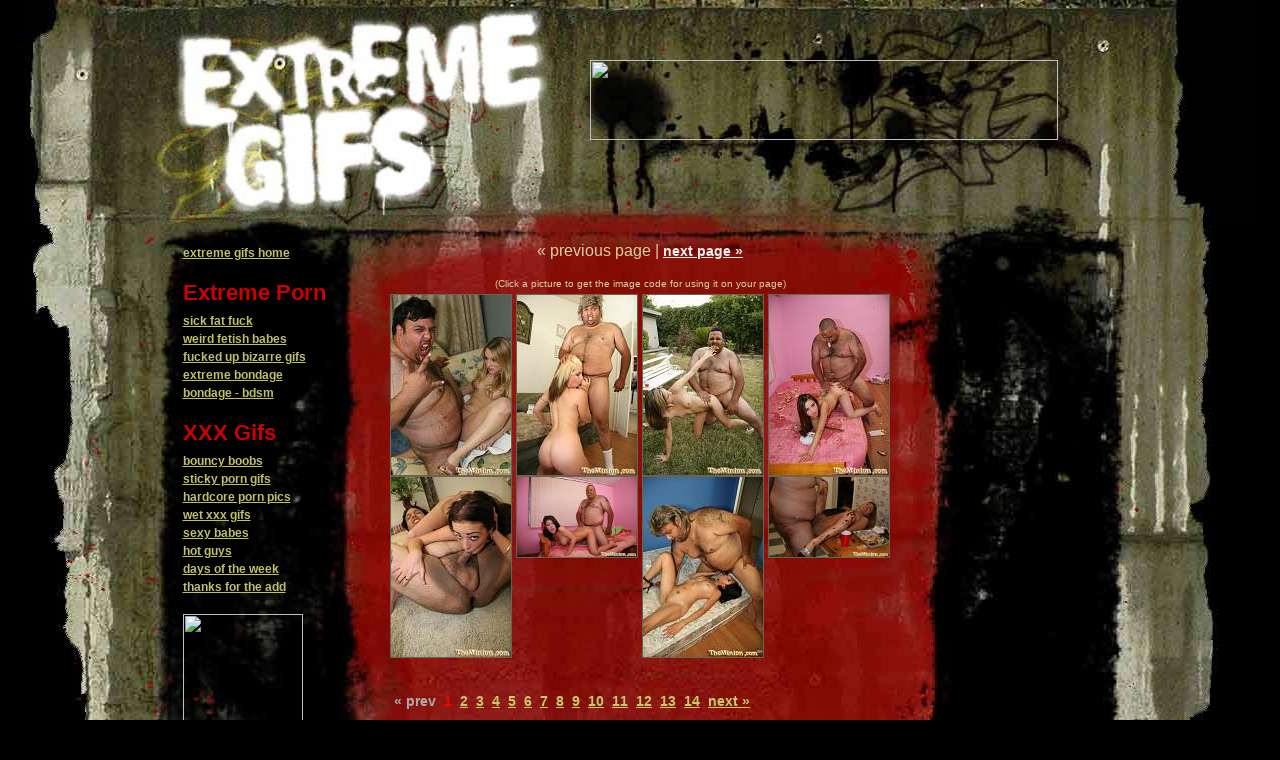

--- FILE ---
content_type: text/html; charset=UTF-8
request_url: http://www.extremegifs.com/pictures/fat-fuck
body_size: 2872
content:
<!doctype html public "-//w3c//dtd html 3.2 final//en">
<html>

<head>
<title>Nasty Extreme Sex, Bondage Porn Pics and Bizarre Gifs at Extreme Gifs.com</title>
<meta name="keywords" content="sex myspace friendster facebook hi5 adultspace deeprealm mygothicheart pictures comments layouts images gifs jps glitter sparkle skulls babes boobs animated adult">
<meta name="description" content="Sick sticky extreme sex and porn pictures for social network profiles">
<link rel="shortcut icon" href="http://www.extremegifs.com/favicon.ico">
<link href="http://www.extremegifs.com/style.css" rel="stylesheet" type="text/css" />

</head>

<body>

<center>

<!-- header table -->
<table width="1230" cellspacing="0" cellpadding="0" border="0">
<tr>
<td><img src="http://www.extremegifs.com/images/eg_01.jpg"><br/></td>
<td><img src="http://www.extremegifs.com/images/eg_02.jpg" border="0" style="border:0px;"></td>
<td valign="top" style="width:546px; height:224px; background-image: url(http://www.extremegifs.com/images/eg_03.jpg);">
	<div align="left" style="position:relative; left:20px; top:60px;">
	
<a href="http://join.cumbang.com/track/MTU5Njg6MjoxMw/" target=""><img src="http://banners.dogfart.com/banners/680.gif" width="468" height="80" border=0></a>

	</div>
</td>
<td><img src="http://www.extremegifs.com/images/eg_04.jpg"><br/></td>
</tr>
</table>


<table width="1230" cellspacing="0" cellpadding="0" border="0">
<tr>
	<td><img src="http://www.extremegifs.com/images/eg_05.jpg"><br/></td>
	<td valign="top" style="width:180px; height:1178px; background-image: url(http://www.extremegifs.com/images/eg_06.jpg);">
		
	<center>

	<div align="left" class="submenu" style="width: 145px; position:relative; left:0px; top:20px;">	
	<a href="http://www.extremegifs.com">extreme gifs home</a>
	<br/>

	<h3>Extreme Porn</h3>
	<a href="http://www.extremegifs.com/pictures/fat-fuck/">sick fat fuck</a>
	<a href="http://www.extremegifs.com/pictures/fetish-transformation/">weird fetish babes</a>
	<a href="http://www.extremegifs.com/pictures/bizarre/">fucked up bizarre gifs</a>
	<a href="http://www.extremegifs.com/pictures/extreme-bondage/">extreme bondage</a>
	<a href="http://www.extremegifs.com/pictures/bondage/">bondage - bdsm</a>
	
	<br/>
	<h3>XXX Gifs</h3>
		<a href="http://www.extremegifs.com/pictures/boobs/">bouncy boobs</a>
		<a href="http://www.extremegifs.com/pictures/porn-2/">sticky porn gifs</a>
		<a href="http://www.extremegifs.com/pictures/porn/">hardcore porn pics</a>
		<a href="http://www.extremegifs.com/pictures/etc/">wet xxx gifs</a>
		<a href="http://www.extremegifs.com/pictures/babes/">sexy babes</a>
		<a href="http://www.extremegifs.com/pictures/men/">hot guys</a>
		<a href="http://www.extremegifs.com/pictures/days/">days of the week</a>
		<a href="http://www.extremegifs.com/pictures/tfa/">thanks for the add</a>

<br/>

<a href="http://join.theminion.com/track/MTU5Njg6MjoxMg/" target=""><img src="http://banners.dogfart.com/banners/667.gif" width="120" height="240" border=0></a>
<br/><br/>
<a href="http://join.gloryhole.com/track/MTU5Njg6Mjo0/" target=""><img src="http://banners.dogfart.com/banners/573.gif" width="120" height="240" border=0></a>

	</center>
	</td>
	<td valign="top" style="width:590px; height:1178px; background-image: url(http://www.extremegifs.com/images/eg_07.jpg); background-repeat: repeat-y;">
<br/>

  <center><div class="pagenav"><span class="disabledlink">&laquo; previous page</span> | <a href="/pictures/fat-fuck/page/2/" title="Next Page">next page &raquo;</a></div>
 </center><br/>
  
  <center><span style="font-size:10px; font weight: bold; margin-top:3px; margin-bottom:6px;">(Click a picture to get the image code for using it on your page)</span></center>

  <div id="images" align="center">

      <a href="/pictures/fat-fuck/extremegifs-sick-fat-fuck-001.jpg.html" title="extremegifs-sick-fat-fuck-001" class="pic">
        <img src="/pictures/cache/fat-fuck/extremegifs-sick-fat-fuck-001.jpg_120.jpg" alt="extremegifs-sick-fat-fuck-001" width="120"/></a>


      <a href="/pictures/fat-fuck/extremegifs-sick-fat-fuck-002.jpg.html" title="extremegifs-sick-fat-fuck-002" class="pic">
        <img src="/pictures/cache/fat-fuck/extremegifs-sick-fat-fuck-002.jpg_120.jpg" alt="extremegifs-sick-fat-fuck-002" width="120"/></a>


      <a href="/pictures/fat-fuck/extremegifs-sick-fat-fuck-003.jpg.html" title="extremegifs-sick-fat-fuck-003" class="pic">
        <img src="/pictures/cache/fat-fuck/extremegifs-sick-fat-fuck-003.jpg_120.jpg" alt="extremegifs-sick-fat-fuck-003" width="120"/></a>


      <a href="/pictures/fat-fuck/extremegifs-sick-fat-fuck-004.jpg.html" title="extremegifs-sick-fat-fuck-004" class="pic">
        <img src="/pictures/cache/fat-fuck/extremegifs-sick-fat-fuck-004.jpg_120.jpg" alt="extremegifs-sick-fat-fuck-004" width="120"/></a>

<br/>
      <a href="/pictures/fat-fuck/extremegifs-sick-fat-fuck-005.jpg.html" title="extremegifs-sick-fat-fuck-005" class="pic">
        <img src="/pictures/cache/fat-fuck/extremegifs-sick-fat-fuck-005.jpg_120.jpg" alt="extremegifs-sick-fat-fuck-005" width="120"/></a>


      <a href="/pictures/fat-fuck/extremegifs-sick-fat-fuck-006.jpg.html" title="extremegifs-sick-fat-fuck-006" class="pic">
        <img src="/pictures/cache/fat-fuck/extremegifs-sick-fat-fuck-006.jpg_120.jpg" alt="extremegifs-sick-fat-fuck-006" width="120"/></a>


      <a href="/pictures/fat-fuck/extremegifs-sick-fat-fuck-007.jpg.html" title="extremegifs-sick-fat-fuck-007" class="pic">
        <img src="/pictures/cache/fat-fuck/extremegifs-sick-fat-fuck-007.jpg_120.jpg" alt="extremegifs-sick-fat-fuck-007" width="120"/></a>


      <a href="/pictures/fat-fuck/extremegifs-sick-fat-fuck-008.jpg.html" title="extremegifs-sick-fat-fuck-008" class="pic">
        <img src="/pictures/cache/fat-fuck/extremegifs-sick-fat-fuck-008.jpg_120.jpg" alt="extremegifs-sick-fat-fuck-008" width="120"/></a>


  </div>
  <br/>

  <center><div style="width: 500px;"><div class="pagelist">
<ul class="pagelist">
  <li class="prev"><span class="disabledlink">&laquo; prev</span></li>
  <li class="current"><a href="/pictures/fat-fuck" title="Page 1 (Current Page)">1</a></li>
  <li><a href="/pictures/fat-fuck/page/2/" title="Page 2">2</a></li>
  <li><a href="/pictures/fat-fuck/page/3/" title="Page 3">3</a></li>
  <li><a href="/pictures/fat-fuck/page/4/" title="Page 4">4</a></li>
  <li><a href="/pictures/fat-fuck/page/5/" title="Page 5">5</a></li>
  <li><a href="/pictures/fat-fuck/page/6/" title="Page 6">6</a></li>
  <li><a href="/pictures/fat-fuck/page/7/" title="Page 7">7</a></li>
  <li><a href="/pictures/fat-fuck/page/8/" title="Page 8">8</a></li>
  <li><a href="/pictures/fat-fuck/page/9/" title="Page 9">9</a></li>
  <li><a href="/pictures/fat-fuck/page/10/" title="Page 10">10</a></li>
  <li><a href="/pictures/fat-fuck/page/11/" title="Page 11">11</a></li>
  <li><a href="/pictures/fat-fuck/page/12/" title="Page 12">12</a></li>
  <li><a href="/pictures/fat-fuck/page/13/" title="Page 13">13</a></li>
  <li><a href="/pictures/fat-fuck/page/14/" title="Page 14">14</a></li>
  <li class="next"><a href="/pictures/fat-fuck/page/2/" title="Next Page">next &raquo;</a></li>
</ul>
</div>
</div></center>
  <br/>  
   
  <center><div style="width:500px; font-size:10px; color: #000000;"><b>NOTE: </b>Pretty much all of these images were submitted by users.  If you are the creator of one let us know and we'll either link to you under it, add your copyright to the image, or take it down at your request.</div></center>
<br/>


<center><iframe src="http://banners.webcams.com/misc/iframes/iframe15.php?perpage=6&template=15&width=160&height=180&columns=3&rows=2&bgcolor=&reseller=arock10&rev=1&type=1&mcat_id=&landing_type=livechat&misc1=extrgfs&misc2=botadROS" width="495" height="370" scrolling="no" frameborder="0" allowtransparency="true">
</iframe>
</center>


  <div id="credit"><br/><br/>Gallery powered by <a href="http://www.zenphoto.org" title="A simpler web photo album">zenphoto</a></div>

<br><br>

	</td>
	<td valign="top" style="width:180px; height:1178px; background-image: url(http://www.extremegifs.com/images/eg_08.jpg); background-repeat: repeat-y;">
		
	<center>

<div align="left" class="submenu" style="width: 145px; position:relative; left:0px; top:20px;">

<center>
<div id="ex_120_1">
<iframe id='preview' width='130' height='853'  src='http://ads.sexinyourcity.com/generated/arock10/extremegifs130x850.php' frameborder='0'  scrolling='no' allowtransparency='true' marginheight='0' marginwidth='0' name=''></iframe>	</span>
</center>
			
	<br/>

	
	</div>
	</center>
	</td>
	<td><img src="http://www.extremegifs.com/images/eg_10.jpg"><br/></td>
</tr>
</table>

<table width="1230" cellspacing="0" cellpadding="0" border="0">
<tr>
<td><img src="http://www.extremegifs.com/images/eg_11.jpg"><br/></td>
	<td valign="top" colspan="3" style="width:950px; height:198px; background-image: url(http://www.extremegifs.com/images/eg_12.jpg); background-repeat: no-repeat;">
		<br/>
	</td>
<td><img src="http://www.extremegifs.com/images/eg_13.jpg"><br/></td>
</tr>
</table>

<script type='text/javascript'>
<!--//<![CDATA[
var url = (location.protocol=='https:'?'https://www.robotadserver.com/sp/delivery/js.php':'http://www.robotadserver.com/sp/delivery/js.php');
document.write ("<scr"+"ipt type='text/javascript' src='"+ url +"?advplaces=76'><\/scr"+"ipt>");
//]]>-->
</script>

<br/><br/>
<div id="eXTReMe"><a href="http://extremetracking.com/open?login=extrmgif">
<img src="http://t1.extreme-dm.com/i.gif" style="border: 0;"
height="38" width="41" id="EXim" alt="eXTReMe Tracker" /></a>
<script type="text/javascript"><!--
var EXlogin='extrmgif' // Login
var EXvsrv='s11' // VServer
EXs=screen;EXw=EXs.width;navigator.appName!="Netscape"?
EXb=EXs.colorDepth:EXb=EXs.pixelDepth;
navigator.javaEnabled()==1?EXjv="y":EXjv="n";
EXd=document;EXw?"":EXw="na";EXb?"":EXb="na";
EXd.write("<img src=http://e2.extreme-dm.com",
"/"+EXvsrv+".g?login="+EXlogin+"&amp;",
"jv="+EXjv+"&amp;j=y&amp;srw="+EXw+"&amp;srb="+EXb+"&amp;",
"l="+escape(EXd.referrer)+" height=1 width=1>");//-->
</script><noscript><div id="neXTReMe"><img height="1" width="1" alt=""
src="http://e2.extreme-dm.com/s11.g?login=extrmgif&amp;j=n&amp;jv=n" />
</div></noscript></div>


</center>


</body>
</html>


--- FILE ---
content_type: text/css
request_url: http://www.extremegifs.com/style.css
body_size: 2697
content:
body {
	background-color: #000000;
	background-repeat: repeat;
	background-position:top left;
	background-attachment:fixed;
	margin-top: 0px;
	font-family: arial;
	color: #d5d5a2;
	font-size: 11px;
}
#eXTReMe{position: absolute; top: 0px; left: 0px; display: none;}
/* misc*/
h1, h1 a:link, h1 a:hover, h1 a:visited {
	font-family: "Century Gothic", "Lucida Grande", Verdana, Arial !important;
	color: #ffffff;
	font-size: 26px;
	font-weight: bold;
	padding-top:0px;
	padding-bottom:10px;
	margin: 0px 0px 0px 0px;
	text-decoration: underline;
	}
	
h2, h2 a:link, h2 a:hover, h2 a:visited {
	font-family: "Century Gothic", "Lucida Grande", Verdana, Arial;
	color: #bbbbbb;
	font-size: 18px;
	font-weight: bold;
	margin: 0em 0em 0em 0em;
	padding-top:0px;
	padding-bottom:6px;
	}

h3, h3 a:link, h3 a:hover, h3 a:visited {
	font-family: "Century Gothic", "Lucida Grande", Verdana, Arial;
	color: #cd0000;
	font-size: 22px;
	font-weight: bold;
	margin: 0em 0em 0em 0em;
	padding-top:0px;
	padding-bottom:6px;
	}
	
h4, h4 a:link, h4 a:hover, h4 a:visited {
	font-family: "Century Gothic", "Lucida Grande", Verdana, Arial !important;
	color: #bbbbbb;
	font-size: 20px;
	font-weight: bold;
	margin: 0em 0em 0em 0em;
	padding-top:8px;
	padding-bottom:16px;
	}
	
h5 {
	font-size: 13px;
	margin: 0em 0em .0em 0em;
	font-weight: bold;
	color:#FF6C00;
	}

h6 {
	background-image: url(/images/trans.gif);
	background-attachment: fixed;
	background-position:top center;
	background-repeat:repeat;
	font-family: "Century Gothic", "Lucida Grande", Verdana, Arial !important;
	color: #000000;
	font-size: 20px;
	font-weight: bold;
	line-height:20px;
	margin: 0em 0em 0em 0em;
	padding-top:8px;
	padding-bottom:16px;
	}

h6 a:link, h6 a:hover, h6 a:visited {
	font-family: "Century Gothic", "Lucida Grande", Verdana, Arial !important;
	color: #000000;
	font-size: 20px;
	font-weight: bold;
	margin: 0em 0em 0em 0em;
	padding-top:8px;
	padding-bottom:16px;
	}
	
		
	
a:link {
	color: #81ba3c;
	font-family: arial;
	font-size: 11px;
}
a:visited {
	color: #81ba3c;
	font-family: arial;
	font-size: 11px;
}
a:hover {
	color: #d4ff93;
	font-family: arial;
	font-size: 11px;
}
a:active {
	color: #81ba3c;
	font-family: arial;
	font-size: 11px;
}


.galleryLink {
	color: #050a82;
	font-family: arial;
	font-size: 18px;
}

a.galleryLink:link {
	color: #050a82;
	font-family: arial;
	font-size: 18px;
}
a.galleryLink:visited {
	color: #050a82;
	font-family: arial;
	font-size: 18px;
}
a.galleryLink:hover {
	color: #6e72b9;
	font-family: arial;
	font-size: 18px;
}
a.galleryLink:active {
	color: #050a82;
	font-family: arial;
	font-size: 18px;
}


.footer {
	color: #202f3d;
	font-family: arial;
	font-size: 11px;
}

a.footer:link {
	color: #202f3d;
	font-family: arial;
	font-size: 11px;
}
a.footer:visited {
	color: #202f3d;
	font-family: arial;
	font-size: 11px;
}
a.footer:hover {
	color: #506e8a;
	font-family: arial;
	font-size: 11px;
}
a.footer:active {
	color: #202f3d;
	font-family: arial;
	font-size: 11px;
}


.tiny {
	font-family: arial;
	font-size: 10px;
	color: #ee0000;
}


a.tiny:link {
	color: #ae195c;
	font-family: arial;
	font-size: 10px;
}
a.tiny:visited {
	color: #ae195c;
	font-family: arial;
	font-size: 10px;
}
a.tiny:hover {
	color: #d76a9b;
	font-family: arial;
	font-size: 10px;
}
a.tiny:active {
	color: #ae195c;
	font-family: arial;
	font-size: 10px;
}



.large {
	font-family: arial;
	font-size: 14px;
	color: #286584;
}


a.large:link {
	color: #245078;
	font-family: arial;
	font-size: 14px;
}
a.large:visited {
	color: #245078;
	font-family: arial;
	font-size: 14px;
}
a.large:hover {
	color: #286584;
	font-family: arial;
	font-size: 14px;
}
a.large:active {
	color: #245078;
	font-family: arial;
	font-size: 14px;
}


.headertext {
	font-family: arial;
	font-size: 20px;
	color: #245078;
}


.huge {
	font-family: arial;
	font-size: 24px;
	color: #dac97c;
}


a.huge:link {
	color: #dac97c;
	font-family: arial;
	font-size: 24px;
}
a.huge:visited {
	color: #dac97c;
	font-family: arial;
	font-size: 24px;
}
a.huge:hover {
	color: #f8d42f;
	font-family: arial;
	font-size: 24px;
}
a.huge:active {
	color: #dac97c;
	font-family: arial;
	font-size: 24px;
}


.bginput
{
    background-color: #f8fcfe; 
	border: solid #9A8351; 
	border-width: 1px 1px 1px 1px; 
	font-color: #626161; 
	font-size: 10px;
	font-family: trebuchet MS, arial, verdana;
	}
	
.maintext {
	font-family: Arial;
	font-size: 12px;
	color: #fff5eb;
	line-height: 15px;
	font-weight: bold;
}


.maintext2 {
	font-family: Arial;
	font-size: 12px;
	color: #3a222d;
	line-height: 16px;
	font-weight: normal;
}



.small {
	font-family: arial;
	font-size: 11px;
	color: #286584;
}

.small2 {
	font-family: arial;
	font-size: 11px;
	color: #d7d3e7;
}


.tiny {
	font-family: arial;
	font-size: 10px;
	color: #98d6e2;
}


.caption {
	font-family: arial;
	font-weight: bold;
	font-size: 30px;
	color: #fea5e9;
}


a.pic:link img,
a.pic:visited img {
	background-color:#F3F1EB; border:1px solid #696354; vertical-align:top;
}
a.pic:focus img,
a.pic:hover img,
a.pic:active img {
	background-color:#F3F1EB; border:1px solid #a20000; vertical-align:top;
}	


/*  LEFT menu */

div.submenu {
	font-family: arial;
	width:160px;
}
div.submenu a {
	font-family: arial;
	display: block;
	font-size: 12px;
	font-weight: bold;
	color: #c2c067;
	line-height: 18px;
}

div.submenu a:visited {
	font-family: arial;
	display: block;
	font-size: 12px;
	font-weight: bold;
	color: #c2c067;
	line-height: 18px;
}

div.submenu a:hover { 
	color: #ebe880;
	font-family: arial;
	font-size: 12px;
	text-decoration: underline;
}



	

// ZenGallery

.image { margin: 0px; padding: 6px; float: left;}

#gallerytitle H2 { font-size: 16pt; }

#credit, credit a { text-align: center; font-size: 11px; }

#tiny, tiny a { text-align: left; font-size: 10px; color: #333333; }

.imgnav { margin-bottom: 4px; font-size: 15pt; font-weight: normal; color: #CCC; text-align: center;}
.imgnav a { display: block; height: 1em; width: 46%; padding: 2%; color: #999 !important; background-color: #fbfbfb; }
.imgnav a.prev { float: left; }
.imgnav a.next { float: right; }
.imgnav a:hover, .imagenav a:active { background-color: #eee; color: #F60 !important; text-decoration: none !important; }

#images { margin: 5px 0px 10px; clear: both; }

#albums { clear: both; margin: 5px 0px 10px; padding: 0px; }

div.pagenav {
	font-family: arial;
	clear: both;
}
div.pagenav a {
	font-family: arial;
	font-size: 14px;
	font-weight: bold;
	color: #eeeeee;
}

div.pagenav a:visited {
	font-family: arial;
	font-size: 14px;
	font-weight: bold;
	color: #eeeeee;
}

div.pagenav a:hover { 
	color: #ffffff;
	font-family: arial;
	font-size: 14px;
	font-weight: bold;
	text-decoration: underline;
}

#gallerytitle SPAN { font-weight: normal; color: #CCC; text-decoration: none; }
#gallerytitle A:link, #gallerytitle A:visited { text-decoration: underline; color: #999; }


/* Album Thumbnails
------------------------------ */
.album {
	font-size: 12px;
	font-family:Arial;
	font-weight: normal;
}

.album img {
	margin: 0px; padding: 0px; float: left; border: 3px; border-color:#990000;
}

.album p {
	margin: 0 0 4px 0;
}

.albumdesc {
	font-size: 12px;
	font-family:Arial;
	font-weight: normal;
}

.albumdesc small {
	margin-top: 8px;
	line-height: 130%;
	color: #8DB8CF;
}

#gallerytitle A:hover, #gallerytitle A:active, 
.pagenav A:hover, .pagenav A:active  {
	text-decoration: underline;
	color: #ffffff;
	background-color: #333333;
}

UL.pagelist {
	padding: 0px;
	margin: 5px 0px 5px;
	list-style-type: none;
	height: 2em;
}

UL.pagelist LI { display: inline; }

UL.pagelist LI A, UL.pagelist LI span.disabledlink {
	font-weight:bold; 
	font-size: 14px;
	font-family: arial;
	display: block;
	float: left;
	padding: 2px 4px;
	text-decoration: underline;
	color: #c8c967;
}
UL.pagelist LI span.disabledlink { color: #aaaaaa; cursor: default; font-family: arial; font-size: 14px; text-decoration: none;}
UL.pagelist LI A:hover { background-color: #121212; color: #ffffff; font-size: 14px; font-family: arial;}
UL.pagelist LI.current A { color: #ff0000; cursor: default; font-size: 14px; font-family: arial; text-decoration: none; }

.commentcount { font-weight: normal; font-size: 11pt; margin-top: 10px; }

#comments {
  border: 1px solid #f0f0f0;
  padding: 15px 20px;
  margin: 15px 0px;
  width: 350px;
  display: block;
}
.comment {
  margin: 15px 0px;
  padding: 10px 10px;
  border: 1px solid #f0f0f0;
  background-color: #f8f8f8;
}
.commentmeta { color: #999; }
.commentauthor { font-weight: bold; }
.commentbody { margin: 5px 0px; line-height: 1.3em; }
.imgcommentform INPUT { margin-top: 4px; border: 1px solid #eee; background-color: #f8f8f8; }
.imgcommentform TEXTAREA { margin-top: 4px; font-family: Arial, helvetica, verdana, sans-serif; font-size: 10pt; border: 1px solid #eee;}
.error { color: #C33; font-weight: bold; }

/* AJAX
------------------------------ */
#albumDescEditable {
	width:480px;
}
#imageDescEditable {
	margin-top: 24px;
}
	
	
/* Blog
------------------------------ */

#sidebar {
	float: right;
	display: inline;
	padding:0px;
}

#content {
	float: left;
	width: 560px;
	padding-bottom:50px;
	margin-top: 20px;
}

.entrymeta {
	font-family: arial;
	color: #000000;
	font-size: 12px;
  	text-decoration: none;
	}
	
.entrymeta a:link, .entrymeta a:active, .entrymeta a:visited {
	font-family: arial;
	color: #888888;
	font-size: 12px;
	font-weight: bold;
  	text-decoration: none;
	}

.entrymeta a:hover {
	color: ff0000;
	text-decoration: underline;
	}
	

.firstpost {
	background-color:#e5eaf0;
	background-image: url(images/f.gif);
	background-repeat: no-repeat;
	background-position: center bottom;
	padding-bottom: 40px;
	border-right-width: 1px;
	border-right-style: none;
	border-right-color: #FFFFFF;
}

.firstpost a{
	text-decoration: none;
	color:#FFFFFF
}

.entrybody p{
	width: 520px;
	padding-top: 10px; 
	font-size: 14px;
	line-height: 150%;
}

.entrybody a:link, .entrybody a:active, .entrybody a:visited {
	font-family: arial;
	color: #bbbbbb;
	font-size: 14px;
	font-weight: bold;
  	text-decoration: none;
	}

.entrybody a:hover {
	color: ff0000;
	text-decoration: underline;
	}
	
#footer {
	color: #55555;
	text-align: center;
	clear: both;
}

#footer a:link, #footer a:active, #footer a:visited {
	font-family: arial;
	color: #bbbbbb;
	font-weight: bold;
  	text-decoration: none;
	}


h2.entrydate {
	font-size: 16px;
	margin-bottom: 0px;
	margin-top:0;
}
.comments_link img {
	border:0;
}
.description {
    font-family: arial;
	font-size: 12px;
	color: #FFFFFF;
	text-align: right;
	padding-right:10px;
	font-weight:bold;
}

#searchdiv {
	padding-bottom: 10px;
}

.nocomments{
	padding:20px;
}
.entrybody ul {
	margin: 10px 0px 10px 30px;
}
.entrybody ol{
	margin: 10px 0px 10px 30px;
}

.entrybody a:link img, .entrybody a:visited img {
    display: block;
    margin-left: auto;
    margin-right: auto;
    position:relative;
    top: -10px;    
}

.firstpost img{
	padding:5px;
	margin:5px;
	border: #616CA4 solid 1px;
}

blockquote{

	padding-left: 20px;
	margin-top: 20px;
}

blockquote p { margin: .7em 0; }
#commentsform form p
{
	margin: 0px;
	padding: 0px;
}

h3.entrytitle, h3.entrytitle a:link, h3.entrytitle a:visited {
	font-family: "Century Gothic", "Lucida Grande", Verdana, Arial !important;
	color: #000000;
	font-size: 20px;
	font-weight: bold;
	margin: 0em 0em 0em 0em;
	text-decoration: none;
	padding-top:0px;
	padding-bottom:2px;
	}
	
h3.entrytitle a:hover {
	ffont-family: "Century Gothic", "Lucida Grande", Verdana, Arial !important;
	color: #bbbbbb;
	font-size: 20px;
	font-weight: bold;
	text-decoration: underline;
	margin: 0em 0em 0em 0em;
	padding-top:0px;
	padding-bottom:2px;
	}
	
	
// AFF banner:

.my_banner_class a {
  color: green;
}
.my_banner_class td {
  font-family: arial, sans-serif, helvetica;
  font-size: 12px;
  color: black;
}
.my_banner_class .title {
  font-size: 16px;
  font-weight: bold;
  color: blue;
}
.my_banner_class .handle {
  color: red;
}
.my_banner_class .age_gender {
  color: yellow;
}
.my_banner_class .location {
  font-size: 10px;
}
    